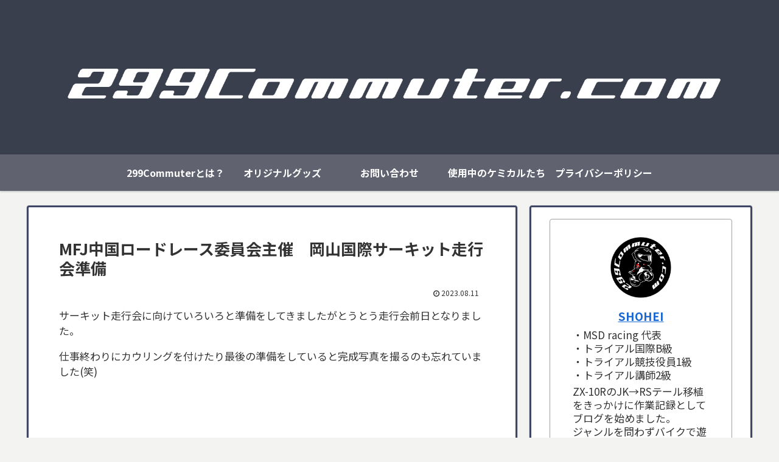

--- FILE ---
content_type: text/html; charset=utf-8
request_url: https://www.google.com/recaptcha/api2/aframe
body_size: 267
content:
<!DOCTYPE HTML><html><head><meta http-equiv="content-type" content="text/html; charset=UTF-8"></head><body><script nonce="FT6KFSGevtHUKmh9dfsbCQ">/** Anti-fraud and anti-abuse applications only. See google.com/recaptcha */ try{var clients={'sodar':'https://pagead2.googlesyndication.com/pagead/sodar?'};window.addEventListener("message",function(a){try{if(a.source===window.parent){var b=JSON.parse(a.data);var c=clients[b['id']];if(c){var d=document.createElement('img');d.src=c+b['params']+'&rc='+(localStorage.getItem("rc::a")?sessionStorage.getItem("rc::b"):"");window.document.body.appendChild(d);sessionStorage.setItem("rc::e",parseInt(sessionStorage.getItem("rc::e")||0)+1);localStorage.setItem("rc::h",'1769190956073');}}}catch(b){}});window.parent.postMessage("_grecaptcha_ready", "*");}catch(b){}</script></body></html>